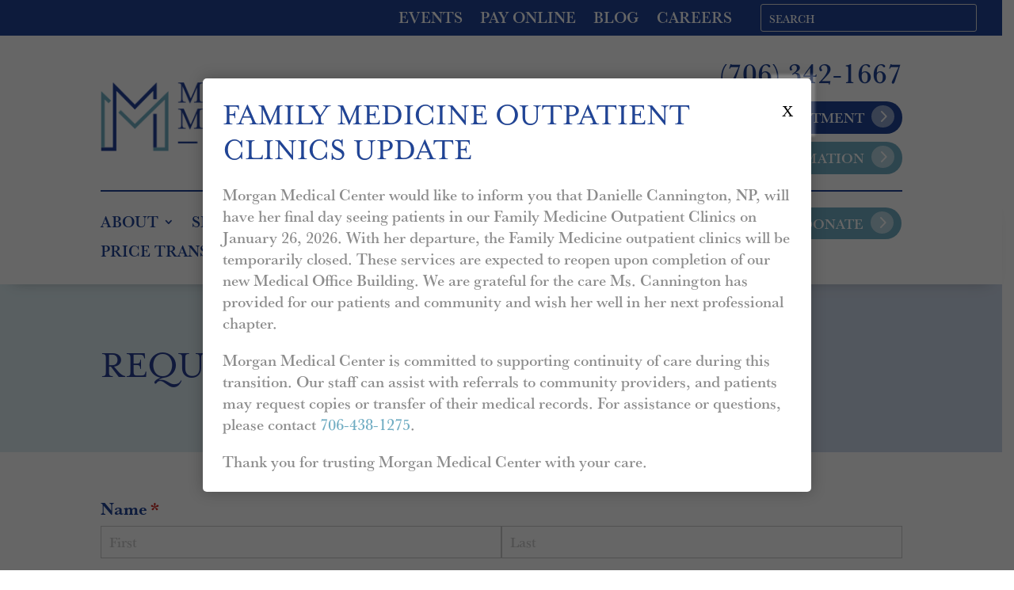

--- FILE ---
content_type: text/css
request_url: https://morganmedical.org/wp-content/themes/morganmedical/style.css?ver=4.27.5
body_size: 45
content:
/*
 Theme Name:   Morgan Medical Center
 Description:  Morgan Medical Center - Divi Child Theme
 Author:       Lenz, Inc.
 Author URI:   https://wwww.lenzmarketing.com/
 Template:     Divi
 Text Domain:  mmc
*/

/* General */

h1, h2, h3, h4, h5, h6 {
   font-family: "mrs-eaves-roman-lining", serif;
   font-weight: 400;
   font-style: normal;
}
p, * {
   font-family: "baskerville-urw", serif;
   font-weight: 500;
   font-style: normal;
}
strong, b {
   font-family: "baskerville-urw", serif;
   font-weight: 700;
   font-style: normal;
}
em, i {
   font-family: "baskerville-urw", serif;
   font-weight: 700;
   font-style: italic;
}

/* Buttons */
html body #page-container .et_pb_section .et_pb_button {
   padding-right: 3rem;
   padding-left: 1rem;
}
html body #page-container .et_pb_section .et_pb_button::after {
   background: rgba(255,255,255,.5);
   border-radius: 50%;
   font-size: 28.8px !important;
   margin-left: 20px;
   right: 10px;
}


--- FILE ---
content_type: text/css
request_url: https://morganmedical.org/wp-content/et-cache/2977/et-core-unified-tb-2269-tb-2260-2977.min.css?ver=1767907158
body_size: 2875
content:
body,.et_pb_column_1_2 .et_quote_content blockquote cite,.et_pb_column_1_2 .et_link_content a.et_link_main_url,.et_pb_column_1_3 .et_quote_content blockquote cite,.et_pb_column_3_8 .et_quote_content blockquote cite,.et_pb_column_1_4 .et_quote_content blockquote cite,.et_pb_blog_grid .et_quote_content blockquote cite,.et_pb_column_1_3 .et_link_content a.et_link_main_url,.et_pb_column_3_8 .et_link_content a.et_link_main_url,.et_pb_column_1_4 .et_link_content a.et_link_main_url,.et_pb_blog_grid .et_link_content a.et_link_main_url,body .et_pb_bg_layout_light .et_pb_post p,body .et_pb_bg_layout_dark .et_pb_post p{font-size:22px}.et_pb_slide_content,.et_pb_best_value{font-size:25px}body{color:#777777}h1,h2,h3,h4,h5,h6{color:#293f93}body{line-height:1.5em}body,.et_pb_column_1_2 .et_quote_content blockquote cite,.et_pb_column_1_2 .et_link_content a.et_link_main_url,.et_pb_column_1_3 .et_quote_content blockquote cite,.et_pb_column_3_8 .et_quote_content blockquote cite,.et_pb_column_1_4 .et_quote_content blockquote cite,.et_pb_blog_grid .et_quote_content blockquote cite,.et_pb_column_1_3 .et_link_content a.et_link_main_url,.et_pb_column_3_8 .et_link_content a.et_link_main_url,.et_pb_column_1_4 .et_link_content a.et_link_main_url,.et_pb_blog_grid .et_link_content a.et_link_main_url,body .et_pb_bg_layout_light .et_pb_post p,body .et_pb_bg_layout_dark .et_pb_post p{font-weight:400}.et_pb_slide_content,.et_pb_best_value{font-weight:400}.container,.et_pb_row,.et_pb_slider .et_pb_container,.et_pb_fullwidth_section .et_pb_title_container,.et_pb_fullwidth_section .et_pb_title_featured_container,.et_pb_fullwidth_header:not(.et_pb_fullscreen) .et_pb_fullwidth_header_container{max-width:1400px}.et_boxed_layout #page-container,.et_boxed_layout.et_non_fixed_nav.et_transparent_nav #page-container #top-header,.et_boxed_layout.et_non_fixed_nav.et_transparent_nav #page-container #main-header,.et_fixed_nav.et_boxed_layout #page-container #top-header,.et_fixed_nav.et_boxed_layout #page-container #main-header,.et_boxed_layout #page-container .container,.et_boxed_layout #page-container .et_pb_row{max-width:1560px}a{color:#71adc3}#footer-widgets .footer-widget li:before{top:15.7px}body .et_pb_button{font-size:18px;background-color:#71adc3;border-width:0px!important;border-radius:50px;font-weight:normal;font-style:normal;text-transform:uppercase;text-decoration:none;}body.et_pb_button_helper_class .et_pb_button,body.et_pb_button_helper_class .et_pb_module.et_pb_button{color:#ffffff}body .et_pb_button:after{font-size:28.8px}body .et_pb_bg_layout_light.et_pb_button:hover,body .et_pb_bg_layout_light .et_pb_button:hover,body .et_pb_button:hover{background-color:rgba(113,173,195,0.75);border-radius:50px}h1,h2,h3,h4,h5,h6,.et_quote_content blockquote p,.et_pb_slide_description .et_pb_slide_title{font-weight:bold;font-style:normal;text-transform:uppercase;text-decoration:none;line-height:1.1em}@media only screen and (min-width:1750px){.et_pb_row{padding:35px 0}.et_pb_section{padding:70px 0}.single.et_pb_pagebuilder_layout.et_full_width_page .et_post_meta_wrapper{padding-top:105px}.et_pb_fullwidth_section{padding:0}}h1,h1.et_pb_contact_main_title,.et_pb_title_container h1{font-size:50px}h2,.product .related h2,.et_pb_column_1_2 .et_quote_content blockquote p{font-size:43px}h3{font-size:36px}h4,.et_pb_circle_counter h3,.et_pb_number_counter h3,.et_pb_column_1_3 .et_pb_post h2,.et_pb_column_1_4 .et_pb_post h2,.et_pb_blog_grid h2,.et_pb_column_1_3 .et_quote_content blockquote p,.et_pb_column_3_8 .et_quote_content blockquote p,.et_pb_column_1_4 .et_quote_content blockquote p,.et_pb_blog_grid .et_quote_content blockquote p,.et_pb_column_1_3 .et_link_content h2,.et_pb_column_3_8 .et_link_content h2,.et_pb_column_1_4 .et_link_content h2,.et_pb_blog_grid .et_link_content h2,.et_pb_column_1_3 .et_audio_content h2,.et_pb_column_3_8 .et_audio_content h2,.et_pb_column_1_4 .et_audio_content h2,.et_pb_blog_grid .et_audio_content h2,.et_pb_column_3_8 .et_pb_audio_module_content h2,.et_pb_column_1_3 .et_pb_audio_module_content h2,.et_pb_gallery_grid .et_pb_gallery_item h3,.et_pb_portfolio_grid .et_pb_portfolio_item h2,.et_pb_filterable_portfolio_grid .et_pb_portfolio_item h2{font-size:30px}h5{font-size:26px}h6{font-size:23px}.et_pb_slide_description .et_pb_slide_title{font-size:76px}.et_pb_gallery_grid .et_pb_gallery_item h3,.et_pb_portfolio_grid .et_pb_portfolio_item h2,.et_pb_filterable_portfolio_grid .et_pb_portfolio_item h2,.et_pb_column_1_4 .et_pb_audio_module_content h2{font-size:26px}h1,h1.et_pb_contact_main_title,.et_pb_title_container h1{font-weight:400}h2,.product .related h2,.et_pb_column_1_2 .et_quote_content blockquote p{font-weight:400}h3{font-weight:400}h4,.et_pb_circle_counter h3,.et_pb_number_counter h3,.et_pb_column_1_3 .et_pb_post h2,.et_pb_column_1_4 .et_pb_post h2,.et_pb_blog_grid h2,.et_pb_column_1_3 .et_quote_content blockquote p,.et_pb_column_3_8 .et_quote_content blockquote p,.et_pb_column_1_4 .et_quote_content blockquote p,.et_pb_blog_grid .et_quote_content blockquote p,.et_pb_column_1_3 .et_link_content h2,.et_pb_column_3_8 .et_link_content h2,.et_pb_column_1_4 .et_link_content h2,.et_pb_blog_grid .et_link_content h2,.et_pb_column_1_3 .et_audio_content h2,.et_pb_column_3_8 .et_audio_content h2,.et_pb_column_1_4 .et_audio_content h2,.et_pb_blog_grid .et_audio_content h2,.et_pb_column_3_8 .et_pb_audio_module_content h2,.et_pb_column_1_3 .et_pb_audio_module_content h2,.et_pb_gallery_grid .et_pb_gallery_item h3,.et_pb_portfolio_grid .et_pb_portfolio_item h2,.et_pb_filterable_portfolio_grid .et_pb_portfolio_item h2{font-weight:400}h5{font-weight:400}h6{font-weight:400}.et_pb_slide_description .et_pb_slide_title{font-weight:400}.et_pb_gallery_grid .et_pb_gallery_item h3,.et_pb_portfolio_grid .et_pb_portfolio_item h2,.et_pb_filterable_portfolio_grid .et_pb_portfolio_item h2,.et_pb_column_1_4 .et_pb_audio_module_content h2{font-weight:400}@media only screen and (max-width:767px){h1{font-size:36px}h2,.product .related h2,.et_pb_column_1_2 .et_quote_content blockquote p{font-size:30px}h3{font-size:26px}h4,.et_pb_circle_counter h3,.et_pb_number_counter h3,.et_pb_column_1_3 .et_pb_post h2,.et_pb_column_1_4 .et_pb_post h2,.et_pb_blog_grid h2,.et_pb_column_1_3 .et_quote_content blockquote p,.et_pb_column_3_8 .et_quote_content blockquote p,.et_pb_column_1_4 .et_quote_content blockquote p,.et_pb_blog_grid .et_quote_content blockquote p,.et_pb_column_1_3 .et_link_content h2,.et_pb_column_3_8 .et_link_content h2,.et_pb_column_1_4 .et_link_content h2,.et_pb_blog_grid .et_link_content h2,.et_pb_column_1_3 .et_audio_content h2,.et_pb_column_3_8 .et_audio_content h2,.et_pb_column_1_4 .et_audio_content h2,.et_pb_blog_grid .et_audio_content h2,.et_pb_column_3_8 .et_pb_audio_module_content h2,.et_pb_column_1_3 .et_pb_audio_module_content h2,.et_pb_gallery_grid .et_pb_gallery_item h3,.et_pb_portfolio_grid .et_pb_portfolio_item h2,.et_pb_filterable_portfolio_grid .et_pb_portfolio_item h2{font-size:21px}.et_pb_slider.et_pb_module .et_pb_slides .et_pb_slide_description .et_pb_slide_title{font-size:55px}.et_pb_gallery_grid .et_pb_gallery_item h3,.et_pb_portfolio_grid .et_pb_portfolio_item h2,.et_pb_filterable_portfolio_grid .et_pb_portfolio_item h2,.et_pb_column_1_4 .et_pb_audio_module_content h2{font-size:19px}h5{font-size:19px}h6{font-size:16px}}.et_pb_section_0_tb_header.et_pb_section{padding-top:3px;padding-bottom:0px;background-color:#204496!important}.et_pb_row_0_tb_header.et_pb_row{padding-top:0px!important;padding-bottom:0px!important;padding-top:0px;padding-bottom:0px}.et_pb_row_0_tb_header,body #page-container .et-db #et-boc .et-l .et_pb_row_0_tb_header.et_pb_row,body.et_pb_pagebuilder_layout.single #page-container #et-boc .et-l .et_pb_row_0_tb_header.et_pb_row,body.et_pb_pagebuilder_layout.single.et_full_width_page #page-container #et-boc .et-l .et_pb_row_0_tb_header.et_pb_row,.et_pb_row_0_tb_header,body .pum-container .et-db #et-boc .et-l .et_pb_row_0_tb_header.et_pb_row,body.et_pb_pagebuilder_layout.single #page-container #et-boc .et-l .et_pb_row_0_tb_header.et_pb_row,body.et_pb_pagebuilder_layout.single.et_full_width_page #page-container #et-boc .et-l .et_pb_row_0_tb_header.et_pb_row,.et_pb_row_0_tb_header,body #page-container .et-db .pum .et-l .et_pb_row_0_tb_header.et_pb_row,body.et_pb_pagebuilder_layout.single #page-container #et-boc .et-l .et_pb_row_0_tb_header.et_pb_row,body.et_pb_pagebuilder_layout.single.et_full_width_page #page-container #et-boc .et-l .et_pb_row_0_tb_header.et_pb_row,.et_pb_row_0_tb_header,body .pum-container .et-db .pum .et-l .et_pb_row_0_tb_header.et_pb_row,body.et_pb_pagebuilder_layout.single #page-container #et-boc .et-l .et_pb_row_0_tb_header.et_pb_row,body.et_pb_pagebuilder_layout.single.et_full_width_page #page-container #et-boc .et-l .et_pb_row_0_tb_header.et_pb_row{width:95%}.et_pb_menu_0_tb_header.et_pb_menu ul li a{text-transform:uppercase;font-size:20px;color:#FFFFFF!important}.et_pb_menu_0_tb_header.et_pb_menu{background-color:RGBA(255,255,255,0)}.et_pb_menu_0_tb_header{padding-top:0px;margin-top:-5px!important}.et_pb_menu_1_tb_header.et_pb_menu .nav li ul.sub-menu a,.et_pb_menu_1_tb_header.et_pb_menu .et_mobile_menu a,.et_pb_menu_0_tb_header.et_pb_menu ul li.current-menu-item a{color:#FFFFFF!important}.et_pb_search_0_tb_header form input.et_pb_s:-ms-input-placeholder{color:#FFFFFF!important}.et_pb_search_0_tb_header form input.et_pb_s::-moz-placeholder{color:#FFFFFF!important}.et_pb_search_0_tb_header form input.et_pb_s::-webkit-input-placeholder{color:#FFFFFF!important}.et_pb_menu_0_tb_header.et_pb_menu .et_mobile_menu,.et_pb_menu_0_tb_header.et_pb_menu .et_mobile_menu ul,.et_pb_menu_0_tb_header.et_pb_menu .nav li ul{background-color:RGBA(255,255,255,0)!important}.et_pb_menu_1_tb_header .et_pb_menu_inner_container>.et_pb_menu__logo-wrap,.et_pb_menu_1_tb_header .et_pb_menu__logo-slot,.et_pb_menu_0_tb_header .et_pb_menu_inner_container>.et_pb_menu__logo-wrap,.et_pb_menu_0_tb_header .et_pb_menu__logo-slot{width:auto;max-width:100%}.et_pb_menu_1_tb_header .et_pb_menu_inner_container>.et_pb_menu__logo-wrap .et_pb_menu__logo img,.et_pb_menu_1_tb_header .et_pb_menu__logo-slot .et_pb_menu__logo-wrap img,.et_pb_menu_0_tb_header .et_pb_menu_inner_container>.et_pb_menu__logo-wrap .et_pb_menu__logo img,.et_pb_menu_0_tb_header .et_pb_menu__logo-slot .et_pb_menu__logo-wrap img{height:auto;max-height:none}.et_pb_menu_0_tb_header .mobile_nav .mobile_menu_bar:before,.et_pb_menu_0_tb_header .et_pb_menu__icon.et_pb_menu__search-button,.et_pb_menu_0_tb_header .et_pb_menu__icon.et_pb_menu__close-search-button,.et_pb_menu_1_tb_header .et_pb_menu__icon.et_pb_menu__search-button,.et_pb_menu_1_tb_header .et_pb_menu__icon.et_pb_menu__close-search-button,.et_pb_menu_0_tb_header .et_pb_menu__icon.et_pb_menu__cart-button{color:#7EBEC5}.et_pb_search_0_tb_header input.et_pb_searchsubmit{color:#71ADC3!important;padding-top:5px;padding-bottom:5px;line-height:2.5em;background-color:#FFFFFF!important;border-color:#FFFFFF!important}.et_pb_search_0_tb_header{height:35px;max-height:35px;overflow-x:hidden;overflow-y:hidden;margin-top:2px!important;margin-bottom:5px!important}.et_pb_search_0_tb_header input.et_pb_s{padding-top:0.715em!important;padding-right:0.715em!important;padding-bottom:0.715em!important;padding-left:0.715em!important;border-color:#FFFFFF!important;height:auto;min-height:0}.et_pb_search_0_tb_header form input.et_pb_s{color:#FFFFFF}.et_pb_section_1_tb_header.et_pb_section{padding-top:30px;padding-bottom:0px}.et_pb_row_1_tb_header{border-bottom-width:2px;border-bottom-color:#204496}.et_pb_row_1_tb_header.et_pb_row{padding-top:0px!important;padding-bottom:20px!important;padding-top:0px;padding-bottom:20px}.et_pb_column_3_tb_header{margin:auto}.et_pb_image_0_tb_header{max-width:275px;text-align:left;margin-left:0}.et_pb_text_0_tb_header.et_pb_text,.et_pb_text_0_tb_header.et_pb_text a,.et_pb_menu_1_tb_header.et_pb_menu ul li.current-menu-item a{color:#204496!important}.et_pb_text_0_tb_header{font-size:36px;margin-bottom:20px!important}.et_pb_button_0_tb_header_wrapper{margin-bottom:10px!important}body #page-container .et_pb_section .et_pb_button_0_tb_header,body .pum-container .et_pb_section .et_pb_button_0_tb_header{padding-right:2em;padding-left:0.7em;background-color:#204496}body #page-container .et_pb_section .et_pb_button_2_tb_header:after,body .pum-container .et_pb_section .et_pb_button_2_tb_header:after,body #page-container .et_pb_section .et_pb_button_1_tb_header:after,body .pum-container .et_pb_section .et_pb_button_1_tb_header:after,body #page-container .et_pb_section .et_pb_button_0_tb_header:after,body .pum-container .et_pb_section .et_pb_button_0_tb_header:after{opacity:1;margin-left:.3em;left:auto}.et_pb_button_1_tb_header,.et_pb_button_1_tb_header:after,.et_pb_button_0_tb_header,.et_pb_button_0_tb_header:after,.et_pb_button_2_tb_header,.et_pb_button_2_tb_header:after{transition:all 300ms ease 0ms}body #page-container .et_pb_section .et_pb_button_1_tb_header,body .pum-container .et_pb_section .et_pb_button_1_tb_header{padding-right:2em;padding-left:0.7em}.et_pb_section_2_tb_header.et_pb_section{padding-top:0px;padding-bottom:0px}.et_pb_section_2_tb_header{z-index:10;box-shadow:0px 12px 18px -16px rgba(0,0,0,0.3)}.et_pb_row_2_tb_header.et_pb_row{padding-top:20px!important;padding-bottom:20px!important;padding-top:20px;padding-bottom:20px}.et_pb_row_2_tb_header{display:flex;flex-flow:wrap}.et_pb_menu_1_tb_header.et_pb_menu ul li a{text-transform:uppercase;font-size:20px;color:#204496!important}.et_pb_menu_1_tb_header.et_pb_menu{background-color:RGBA(255,255,255,0);border-radius:2.5px 2.5px 2.5px 2.5px}.et_pb_menu_1_tb_header{padding-top:3.5px}.et_pb_menu_1_tb_header.et_pb_menu .et-menu-nav li a{padding-bottom:15px!important}.et_pb_menu_1_tb_header.et_pb_menu .et-menu-nav li ul.sub-menu{min-width:320px!important;top:25px}.et_pb_menu_1_tb_header.et_pb_menu .et-menu-nav li ul.sub-menu a{width:100%!important;padding-bottom:3px!important}.et_pb_menu_1_tb_header.et_pb_menu .nav li ul{background-color:#204496!important;border-color:#71ADC3}.et_pb_menu_1_tb_header.et_pb_menu .et_mobile_menu{border-color:#71ADC3}.et_pb_menu_1_tb_header.et_pb_menu .et_mobile_menu,.et_pb_menu_1_tb_header.et_pb_menu .et_mobile_menu ul{background-color:#204496!important}.et_pb_menu_1_tb_header .mobile_nav .mobile_menu_bar:before{font-size:49px;color:#FFFFFF}.et_pb_menu_1_tb_header .et_pb_menu__icon.et_pb_menu__cart-button{font-size:19px;color:#7EBEC5}body #page-container .et_pb_section .et_pb_button_2_tb_header,body .pum-container .et_pb_section .et_pb_button_2_tb_header{padding-right:2em;padding-left:0.7em;background-color:#71ADC3}body #page-container .et_pb_section .et_pb_button_2_tb_header:hover,body .pum-container .et_pb_section .et_pb_button_2_tb_header:hover{background-image:initial;background-color:rgba(32,68,150,0.75)}.et_pb_button_2_tb_header{transition:background-color 300ms ease 0ms;width:auto!important}.et_pb_search_0_tb_header.et_pb_module{margin-left:auto!important;margin-right:0px!important}@media only screen and (min-width:981px){.et_pb_column_1_tb_header,.et_pb_column_2_tb_header{margin:auto}}@media only screen and (max-width:980px){.et_pb_section_0_tb_header.et_pb_section{padding-top:3px;padding-bottom:0px}.et_pb_row_0_tb_header.et_pb_row{padding-top:0px!important;padding-bottom:0px!important;padding-top:0px!important;padding-bottom:0px!important}.et_pb_menu_0_tb_header.et_pb_menu ul li a{font-size:16px}.et_pb_menu_0_tb_header{padding-top:0px;margin-top:5px!important}.et_pb_search_0_tb_header input.et_pb_s{padding-right:0.715em!important;padding-bottom:0.715em!important;padding-left:0.715em!important}.et_pb_search_0_tb_header{margin-top:5px!important;margin-bottom:5px!important;max-width:275px}.et_pb_section_1_tb_header.et_pb_section{padding-top:45px;padding-bottom:0px}.et_pb_row_1_tb_header{border-bottom-width:2px;border-bottom-color:#204496}.et_pb_row_1_tb_header.et_pb_row{padding-top:0px!important;padding-bottom:20px!important;padding-top:0px!important;padding-bottom:20px!important}.et_pb_image_0_tb_header{text-align:center;margin-left:auto;margin-right:auto}.et_pb_image_0_tb_header .et_pb_image_wrap img{width:auto}body #page-container .et_pb_section .et_pb_button_0_tb_header:after,body .pum-container .et_pb_section .et_pb_button_0_tb_header:after,body #page-container .et_pb_section .et_pb_button_1_tb_header:after,body .pum-container .et_pb_section .et_pb_button_1_tb_header:after,body #page-container .et_pb_section .et_pb_button_2_tb_header:after,body .pum-container .et_pb_section .et_pb_button_2_tb_header:after{margin-left:.3em;left:auto;display:inline-block;opacity:1}.et_pb_row_2_tb_header.et_pb_row{padding-bottom:0px!important;padding-bottom:0px!important}.et_pb_menu_1_tb_header.et_pb_menu{background-image:initial;background-color:#FFFFFF}.et_pb_menu_1_tb_header{padding-top:0px;padding-bottom:2.5px}body #page-container .et_pb_section .et_pb_button_2_tb_header,body .pum-container .et_pb_section .et_pb_button_2_tb_header{background-image:initial;background-color:#204496}.et_pb_search_0_tb_header.et_pb_module{margin-left:auto!important;margin-right:auto!important}}@media only screen and (min-width:768px) and (max-width:980px){.et_pb_column_0_tb_header{display:none!important}.et_pb_column_1_tb_header{width:50%;margin:auto}.et_pb_column_2_tb_header,.et_pb_column_5_tb_header,.et_pb_column_6_tb_header{width:50%}}@media only screen and (max-width:767px){.et_pb_section_0_tb_header.et_pb_section{padding-top:3px;padding-bottom:0px}.et_pb_row_0_tb_header.et_pb_row,.et_pb_row_1_tb_header.et_pb_row{padding-top:0px!important;padding-bottom:0px!important;padding-top:0px!important;padding-bottom:0px!important}.et_pb_column_0_tb_header{display:none!important}.et_pb_menu_0_tb_header.et_pb_menu ul li a{font-size:16px}.et_pb_menu_0_tb_header{padding-top:0px;margin-top:0px!important}.et_pb_column_2_tb_header{width:100%!important}.et_pb_search_0_tb_header input.et_pb_s{padding-right:0.715em!important;padding-bottom:0.715em!important;padding-left:0.715em!important}.et_pb_search_0_tb_header{margin-top:0px!important;margin-bottom:15px!important;max-width:250px}.et_pb_section_1_tb_header.et_pb_section{padding-top:30px;padding-bottom:0px}.et_pb_row_1_tb_header{border-bottom-width:0px;border-bottom-color:#204496}.et_pb_image_0_tb_header .et_pb_image_wrap img{width:auto}body #page-container .et_pb_section .et_pb_button_1_tb_header,body .pum-container .et_pb_section .et_pb_button_1_tb_header,body #page-container .et_pb_section .et_pb_button_0_tb_header,body .pum-container .et_pb_section .et_pb_button_0_tb_header{font-size:15px!important}body #page-container .et_pb_section .et_pb_button_0_tb_header:after,body .pum-container .et_pb_section .et_pb_button_0_tb_header:after,body #page-container .et_pb_section .et_pb_button_1_tb_header:after,body .pum-container .et_pb_section .et_pb_button_1_tb_header:after,body #page-container .et_pb_section .et_pb_button_2_tb_header:after,body .pum-container .et_pb_section .et_pb_button_2_tb_header:after{margin-left:.3em;left:auto;display:inline-block;opacity:1;font-size:1.6em}body.et_button_custom_icon #page-container .et_pb_button_0_tb_header:after,body.et_button_custom_icon #page-container .et_pb_button_1_tb_header:after,body.et_button_custom_icon #page-container .et_pb_button_2_tb_header:after{font-size:15px}.et_pb_row_2_tb_header.et_pb_row{padding-top:10px!important;padding-bottom:0px!important;padding-top:10px!important;padding-bottom:0px!important}.et_pb_column_5_tb_header{order:2}.et_pb_menu_1_tb_header.et_pb_menu{background-image:initial;background-color:#204496;width:100%}.et_pb_menu_1_tb_header{padding-top:0px;padding-bottom:2.5px;margin-top:15px!important}.et_pb_column_6_tb_header{order:1}body #page-container .et_pb_section .et_pb_button_2_tb_header,body .pum-container .et_pb_section .et_pb_button_2_tb_header{font-size:15px!important;background-image:initial;background-color:#71ADC3}.et_pb_column_1_tb_header{padding-top:10px;width:100%!important;margin-bottom:10px!important}.et_pb_search_0_tb_header.et_pb_module{margin-left:auto!important;margin-right:auto!important}}@media screen and (max-width:980px){.et_pb_menu_0_tb_header.et_pb_menu .et_pb_menu__menu,.et_pb_menu_0_tb_header.et_pb_fullwidth_menu .et_pb_menu__menu{display:flex!important;justify-content:center!important;width:100%}.et_pb_menu_0_tb_header .et_mobile_nav_menu{display:none!important}}.et_pb_search_0_tb_header .et_pb_s{height:35px!important}@media screen and (max-width:768px){html body #page-container .et_pb_section .et_pb_button_0_tb_header.et_pb_button::after{font-size:24px!important;width:25px;height:25px}}@media screen and (max-width:768px){html body #page-container .et_pb_section .et_pb_button_1_tb_header.et_pb_button::after{font-size:24px!important;width:25px;height:25px}}.et_pb_menu_1_tb_header .et-menu li li a{font-size:17px;padding-left:0px;padding-right:0px}@media screen and (max-width:767px){.et_pb_menu_1_tb_header.et_pb_menu--style-left_aligned .et_pb_menu__wrap{justify-content:center}}@media screen and (min-width:767px) and (max-width:980px){.et_pb_menu_1_tb_header.et_pb_menu--style-left_aligned .et_pb_menu__wrap{justify-content:left}.et_pb_menu_1_tb_header .et_mobile_nav_menu{background-color:#204496;border-radius:2.5px}}@media screen and (max-width:980px){.et_pb_menu_1_tb_header .et_mobile_nav_menu,.et_pb_menu_1_tb_header .mobile_nav,.et_pb_menu_1_tb_header .mobile_menu_bar{width:100%}.et_pb_menu_1_tb_header .mobile_menu_bar{text-align:center}}@media screen and (max-width:768px){html body #page-container .et_pb_section .et_pb_button_2_tb_header.et_pb_button::after{font-size:24px!important;width:25px;height:25px}}@media screen and (max-width:980px){.et_pb_menu_0_tb_header.et_pb_menu .et_pb_menu__menu,.et_pb_menu_0_tb_header.et_pb_fullwidth_menu .et_pb_menu__menu{display:flex!important;justify-content:center!important;width:100%}.et_pb_menu_0_tb_header .et_mobile_nav_menu{display:none!important}}.et_pb_search_0_tb_header .et_pb_s{height:35px!important}@media screen and (max-width:768px){html body #page-container .et_pb_section .et_pb_button_0_tb_header.et_pb_button::after{font-size:24px!important;width:25px;height:25px}}@media screen and (max-width:768px){html body #page-container .et_pb_section .et_pb_button_1_tb_header.et_pb_button::after{font-size:24px!important;width:25px;height:25px}}.et_pb_menu_1_tb_header .et-menu li li a{font-size:17px;padding-left:0px;padding-right:0px}@media screen and (max-width:767px){.et_pb_menu_1_tb_header.et_pb_menu--style-left_aligned .et_pb_menu__wrap{justify-content:center}}@media screen and (min-width:767px) and (max-width:980px){.et_pb_menu_1_tb_header.et_pb_menu--style-left_aligned .et_pb_menu__wrap{justify-content:left}.et_pb_menu_1_tb_header .et_mobile_nav_menu{background-color:#204496;border-radius:2.5px}}@media screen and (max-width:980px){.et_pb_menu_1_tb_header .et_mobile_nav_menu,.et_pb_menu_1_tb_header .mobile_nav,.et_pb_menu_1_tb_header .mobile_menu_bar{width:100%}.et_pb_menu_1_tb_header .mobile_menu_bar{text-align:center}}@media screen and (max-width:768px){html body #page-container .et_pb_section .et_pb_button_2_tb_header.et_pb_button::after{font-size:24px!important;width:25px;height:25px}}.et_pb_section_0_tb_footer.et_pb_section{padding-top:20px;padding-bottom:20px;background-color:#204496!important}.et_pb_column_0_tb_footer{margin:auto}.et_pb_image_0_tb_footer{padding-top:20px;padding-bottom:30px;text-align:center}.et_pb_social_media_follow .et_pb_social_media_follow_network_0_tb_footer.et_pb_social_icon .icon:before,.et_pb_social_media_follow .et_pb_social_media_follow_network_1_tb_footer.et_pb_social_icon .icon:before,.et_pb_social_media_follow .et_pb_social_media_follow_network_2_tb_footer.et_pb_social_icon .icon:before,.et_pb_social_media_follow .et_pb_social_media_follow_network_3_tb_footer.et_pb_social_icon .icon:before{color:#204496}ul.et_pb_social_media_follow_0_tb_footer a.icon{border-radius:50px 50px 50px 50px}.et_pb_social_media_follow_0_tb_footer li a.icon:before{font-size:22px;line-height:44px;height:44px;width:44px}.et_pb_social_media_follow_0_tb_footer li a.icon{height:44px;width:44px}.et_pb_text_0_tb_footer.et_pb_text a,.et_pb_text_0_tb_footer.et_pb_text{color:#FFFFFF!important}.et_pb_text_0_tb_footer{text-transform:uppercase;padding-top:20px!important;margin-bottom:32.5px!important}.et_pb_code_0_tb_footer{min-height:50px;margin-top:0px!important;margin-left:auto;margin-right:0}.et_pb_social_media_follow_network_2_tb_footer a.icon,.et_pb_social_media_follow_network_1_tb_footer a.icon,.et_pb_social_media_follow_network_0_tb_footer a.icon,.et_pb_social_media_follow_network_3_tb_footer a.icon{background-color:#FFFFFF!important}@media only screen and (min-width:981px){.et_pb_column_2_tb_footer{margin:auto;text-align:center;gap:10px;display:flex;flex:1 1 100%;align-items:center}}@media only screen and (max-width:980px){.et_pb_image_0_tb_footer .et_pb_image_wrap img{width:auto}ul.et_pb_social_media_follow_0_tb_footer li{padding-bottom:0!important;margin-bottom:0!important}.et_pb_text_0_tb_footer{margin-bottom:20px!important}.et_pb_code_0_tb_footer{margin-top:25px!important;margin-right:auto!important;margin-bottom:25px!important;margin-left:auto!important;margin-left:auto;margin-right:0}}@media only screen and (min-width:768px) and (max-width:980px){.et_pb_column_2_tb_footer{margin:auto!important;text-align:center;gap:10px;display:flex;flex:1 100%;align-items:center}}@media only screen and (max-width:767px){.et_pb_image_0_tb_footer .et_pb_image_wrap img{width:auto}ul.et_pb_social_media_follow_0_tb_footer li{padding-bottom:0!important;margin-bottom:0!important}.et_pb_column_1_tb_footer,.et_pb_column_2_tb_footer{margin:auto;text-align:center;display:inline-block}.et_pb_text_0_tb_footer{margin-bottom:20px!important}.et_pb_code_0_tb_footer{margin-top:25px!important;margin-bottom:25px!important;margin-left:auto;margin-right:0}}.et_pb_code_0 .cog-cognito legend,.et_pb_code_0 .cog-cognito label,.et_pb_code_0 .cog-cognito .cog-button__text,.et_pb_code_0 .cog-cognito .el-select-dropdown__item,.et_pb_code_0 .cog-cognito input{font-family:"baskerville-urw",serif!important}.et_pb_text_1_tb_footer a{color:#ffffff;text-decoration:underline}.et_pb_code_0_tb_footer form._inline-form{margin-top:0!important;padding:0}.et_pb_code_0 .cog-cognito legend,.et_pb_code_0 .cog-cognito label,.et_pb_code_0 .cog-cognito .cog-button__text,.et_pb_code_0 .cog-cognito .el-select-dropdown__item,.et_pb_code_0 .cog-cognito input{font-family:"baskerville-urw",serif!important}.et_pb_text_1_tb_footer a{color:#ffffff;text-decoration:underline}.et_pb_code_0_tb_footer form._inline-form{margin-top:0!important;padding:0}

--- FILE ---
content_type: text/css
request_url: https://morganmedical.org/wp-content/et-cache/2977/et-core-unified-2977.min.css?ver=1767907157
body_size: 164
content:
.pum-theme-morgan-medical-basic div.pum-title{font-family:"mrs-eaves-roman-lining",serif;text-transform:uppercase;font-size:40px;line-height:44px}.pum-content *{font-size:20px}.pum-theme-morgan-medical-basic .pum-container{border-radius:5px}figcaption{line-height:1.5em}.pagination .alignleft{float:right!important}.pagination .alignright{float:left!important}.entry-content ul li,.entry-content ol li{line-height:1.7em}.entry-content ul li:not(:last-of-type),.entry-content ol li:not(:last-of-type){padding-bottom:10px}#content-area h2.subtitle{font-family:"baskerville-urw",serif!important;text-transform:none!important;color:#777777;font-size:30px;line-height:40px!important;margin-bottom:15px}.entry-content .post-section-list{margin-top:50px}.entry-content .post-section-list ul{padding-left:0!important}.entry-content .post-section-list ul li ul{padding-left:25px!important;columns:2}.entry-content .post-section-list ul li{line-height:1.5em!important;padding-bottom:5px!important}.entry-content .post-section-list ul li ul li{padding-bottom:0!important;line-height:1.25em!important}.page-id-3947 input[type="text"]{width:calc(100% - 50px);border-top-right-radius:0;border-bottom-right-radius:0;padding-left:10px;font-size:19px}.page-id-3947 input[type="button"]{width:50px;border-top-left-radius:0;border-bottom-left-radius:0;font-size:19px;background:#293f93;color:#fff;border:0}input[type="text"]{border:1px solid #ddd;height:38px;border-radius:5px}input[type="button"]{height:38px;border-radius:5px;text-transform:uppercase}

--- FILE ---
content_type: text/css
request_url: https://morganmedical.org/wp-content/et-cache/2977/et-core-unified-tb-2269-tb-2260-deferred-2977.min.css?ver=1767907158
body_size: 642
content:
.et_pb_section_0{height:250px;position:relative;overflow:hidden;background-color:#dfeff4}.et_pb_section_1{height:auto;position:relative;overflow:hidden;background-color:#dfeff4}.et_pb_row_0.et_pb_row{padding-bottom:20px!important;padding-bottom:20px}.et_pb_row_1.et_pb_row{padding-top:0px!important;margin-right:auto!important;margin-left:auto!important;padding-top:0px}.et_pb_code_0{min-height:50px}.et_pb_section_4.et_pb_section{background-color:rgba(113,173,195,0.2)!important}.et_pb_row_2.et_pb_row{padding-top:0px!important;padding-bottom:0px!important;padding-top:0px;padding-bottom:0px}.et_pb_text_1 h2{text-align:center}.et_pb_row_5.et_pb_row,.et_pb_row_4.et_pb_row,.et_pb_row_3.et_pb_row{padding-bottom:0px!important;margin-bottom:0px!important;padding-bottom:0px}.et_pb_column_7:after,.et_pb_column_10:after,.et_pb_column_8:after,.et_pb_column_6:after,.et_pb_column_12:after,.et_pb_column_11:after,.et_pb_column_5:after,.et_pb_column_9:after,.et_pb_column_3:after,.et_pb_column_4:after,.et_pb_column_13:after{position:absolute;background:rgba(32,68,150,0.75);content:' ';width:100%;height:100%;top:0;left:0}.et_pb_column_4:hover:after,.et_pb_column_8:hover:after,.et_pb_column_9:hover:after,.et_pb_column_7:hover:after,.et_pb_column_3:hover:after,.et_pb_column_13:hover:after,.et_pb_column_10:hover:after,.et_pb_column_12:hover:after,.et_pb_column_6:hover:after,.et_pb_column_11:hover:after,.et_pb_column_5:hover:after{position:absolute;background:#71adc3;content:' ';width:100%;height:100%;top:0;left:0}.et_pb_text_9.et_pb_text a,.et_pb_text_11.et_pb_text a,.et_pb_text_11.et_pb_text,.et_pb_text_10.et_pb_text,.et_pb_text_8.et_pb_text a,.et_pb_text_8.et_pb_text,.et_pb_text_7.et_pb_text a,.et_pb_text_12.et_pb_text,.et_pb_text_10.et_pb_text a,.et_pb_text_9.et_pb_text,.et_pb_text_6.et_pb_text a,.et_pb_text_12.et_pb_text a,.et_pb_text_4.et_pb_text,.et_pb_text_7.et_pb_text,.et_pb_text_2.et_pb_text,.et_pb_text_6.et_pb_text,.et_pb_text_2.et_pb_text a,.et_pb_text_5.et_pb_text a,.et_pb_text_3.et_pb_text,.et_pb_text_5.et_pb_text,.et_pb_text_4.et_pb_text a{color:#FFFFFF!important}.et_pb_text_2,.et_pb_text_5{line-height:1.25em;font-weight:800;text-transform:uppercase;line-height:1.25em;text-shadow:0em 0em 0.3em rgba(0,0,0,0.4);padding-right:25px!important;padding-left:25px!important;width:100%;z-index:74;position:absolute!important;top:50%;bottom:auto;left:50%;right:auto;transform:translateX(-50%) translateY(-50%)}.et_pb_text_12,.et_pb_text_11,.et_pb_text_3,.et_pb_text_10,.et_pb_text_7,.et_pb_text_8,.et_pb_text_9,.et_pb_text_6,.et_pb_text_4{line-height:1.25em;font-weight:800;text-transform:uppercase;line-height:1.25em;text-shadow:0em 0em 0.3em rgba(0,0,0,0.4);width:100%;z-index:74;position:absolute!important;top:50%;bottom:auto;left:50%;right:auto;transform:translateX(-50%) translateY(-50%)}.et_pb_column_3{background-image:url(https://morganmedical.org/wp-content/uploads/2024/02/service-emergency-department.jpg);background-color:#204496;padding-top:100px;padding-right:25px;padding-bottom:100px;padding-left:25px}.et_pb_column_4{background-image:url(https://morganmedical.org/wp-content/uploads/2024/02/service-laboratory.jpg);background-color:rgba(32,68,150,0.5);padding-top:100px;padding-right:25px;padding-bottom:100px;padding-left:25px}.et_pb_column_5{background-image:url(https://morganmedical.org/wp-content/uploads/2024/02/service-surgical.jpg);background-color:rgba(32,68,150,0.5);padding-top:100px;padding-right:25px;padding-bottom:100px;padding-left:25px}.et_pb_column_6{background-image:url(https://morganmedical.org/wp-content/uploads/2024/03/service-occupational-physical-speech-therapy.jpg);background-color:rgba(32,68,150,0.5);padding-top:100px;padding-right:25px;padding-bottom:100px;padding-left:25px}.et_pb_column_7{background-image:url(https://morganmedical.org/wp-content/uploads/2024/02/service-imaging.jpg);background-color:rgba(32,68,150,0.5);padding-top:100px;padding-right:25px;padding-bottom:100px;padding-left:25px}.et_pb_column_8{background-image:url(https://morganmedical.org/wp-content/uploads/2024/02/service-cardiopulmonary.jpg);background-color:rgba(32,68,150,0.5);padding-top:100px;padding-right:25px;padding-bottom:100px;padding-left:25px}.et_pb_column_9{background-image:url(https://morganmedical.org/wp-content/uploads/2024/02/service-stroke.jpg);background-color:rgba(32,68,150,0.5);padding-top:100px;padding-right:25px;padding-bottom:100px;padding-left:25px}.et_pb_column_10{background-image:url(https://morganmedical.org/wp-content/uploads/2024/02/service-physical-therapy-3.jpg);background-color:rgba(32,68,150,0.5);padding-top:100px;padding-right:25px;padding-bottom:100px;padding-left:25px}.et_pb_column_11{background-image:url(https://morganmedical.org/wp-content/uploads/2024/02/womens-service-grid-background.jpg);background-color:rgba(32,68,150,0.5);padding-top:100px;padding-right:25px;padding-bottom:100px;padding-left:25px}.et_pb_column_12{background-image:url(https://morganmedical.org/wp-content/uploads/2024/02/service-general-surgery.jpg);background-color:rgba(32,68,150,0.5);padding-top:100px;padding-right:25px;padding-bottom:100px;padding-left:25px}.et_pb_column_13{background-image:url(https://morganmedical.org/wp-content/uploads/2024/02/service-joint-replacement-surgery.jpg);background-color:rgba(32,68,150,0.5);padding-top:100px;padding-right:25px;padding-bottom:100px;padding-left:25px}@media only screen and (min-width:981px){.et_pb_section_0:before,.et_pb_section_1:before{content:'';position:absolute;left:0%;width:200%;height:200%;background-color:rgb(255,255,255);background-color:#cfdaeb;top:0;-webkit-transform:rotate(45deg);-moz-transform:rotate(45deg);transform:rotate(45deg)}}@media only screen and (max-width:980px){.et_pb_section_0,.et_pb_section_1{height:auto}}@media only screen and (min-width:768px) and (max-width:980px){.et_pb_section_0:before,.et_pb_section_1:before{content:'';position:absolute;left:0%;width:200%;height:125%;background-color:rgb(255,255,255);background-color:#cfdaeb;top:0;-webkit-transform:rotate(45deg);-moz-transform:rotate(45deg);transform:rotate(45deg)}}@media only screen and (max-width:767px){.et_pb_section_0,.et_pb_section_1{height:auto}.et_pb_section_0:before,.et_pb_section_1:before{content:'';position:absolute;left:0%;width:250%;height:155%;background-color:rgb(255,255,255);background-color:#cfdaeb;top:0;-webkit-transform:rotate(45deg);-moz-transform:rotate(45deg);transform:rotate(45deg)}}

--- FILE ---
content_type: text/javascript;charset=UTF-8
request_url: https://morganmedicalcenter.activehosted.com/f/embed.php?id=5
body_size: 10060
content:
window.cfields = [];
window._show_thank_you = function(id, message, trackcmp_url, email) {
    var form = document.getElementById('_form_' + id + '_'), thank_you = form.querySelector('._form-thank-you');
    form.querySelector('._form-content').style.display = 'none';
    thank_you.innerHTML = message;
    thank_you.style.display = 'block';
    const vgoAlias = typeof visitorGlobalObjectAlias === 'undefined' ? 'vgo' : visitorGlobalObjectAlias;
    var visitorObject = window[vgoAlias];
    if (email && typeof visitorObject !== 'undefined') {
        visitorObject('setEmail', email);
        visitorObject('update');
    } else if (typeof(trackcmp_url) != 'undefined' && trackcmp_url) {
        // Site tracking URL to use after inline form submission.
        _load_script(trackcmp_url);
    }
    if (typeof window._form_callback !== 'undefined') window._form_callback(id);
    thank_you.setAttribute('tabindex', '-1');
    thank_you.focus();
};
window._show_unsubscribe = function(id, message, trackcmp_url, email) {
    var form = document.getElementById('_form_' + id + '_'), unsub = form.querySelector('._form-thank-you');
    var branding = form.querySelector('._form-branding');
    if (branding) {
        branding.style.display = 'none';
    }
    form.querySelector('._form-content').style.display = 'none';
    unsub.style.display = 'block';
    form.insertAdjacentHTML('afterend', message)
    const vgoAlias = typeof visitorGlobalObjectAlias === 'undefined' ? 'vgo' : visitorGlobalObjectAlias;
    var visitorObject = window[vgoAlias];
    if (email && typeof visitorObject !== 'undefined') {
        visitorObject('setEmail', email);
        visitorObject('update');
    } else if (typeof(trackcmp_url) != 'undefined' && trackcmp_url) {
        // Site tracking URL to use after inline form submission.
        _load_script(trackcmp_url);
    }
    if (typeof window._form_callback !== 'undefined') window._form_callback(id);
};
window._show_error = function(id, message, html) {
    var form = document.getElementById('_form_' + id + '_'),
        err = document.createElement('div'),
        button = form.querySelector('button[type="submit"]'),
        old_error = form.querySelector('._form_error');
    if (old_error) old_error.parentNode.removeChild(old_error);
    err.innerHTML = message;
    err.className = '_error-inner _form_error _no_arrow';
    var wrapper = document.createElement('div');
    wrapper.className = '_form-inner _show_be_error';
    wrapper.appendChild(err);
    button.parentNode.insertBefore(wrapper, button);
    var submitButton = form.querySelector('[id^="_form"][id$="_submit"]');
    submitButton.disabled = false;
    submitButton.classList.remove('processing');
    if (html) {
        var div = document.createElement('div');
        div.className = '_error-html';
        div.innerHTML = html;
        err.appendChild(div);
    }
};
window._show_pc_confirmation = function(id, header, detail, show, email) {
    var form = document.getElementById('_form_' + id + '_'), pc_confirmation = form.querySelector('._form-pc-confirmation');
    if (pc_confirmation.style.display === 'none') {
        form.querySelector('._form-content').style.display = 'none';
        pc_confirmation.innerHTML = "<div class='_form-title'>" + header + "</div>" + "<p>" + detail + "</p>" +
        "<button class='_submit' id='hideButton'>Manage preferences</button>";
        pc_confirmation.style.display = 'block';
        var mp = document.querySelector('input[name="mp"]');
        mp.value = '0';
    } else {
        form.querySelector('._form-content').style.display = 'inline';
        pc_confirmation.style.display = 'none';
    }

    var hideButton = document.getElementById('hideButton');
    // Add event listener to the button
    hideButton.addEventListener('click', function() {
        var submitButton = document.querySelector('#_form_5_submit');
        submitButton.disabled = false;
        submitButton.classList.remove('processing');
        var mp = document.querySelector('input[name="mp"]');
        mp.value = '1';
        const cacheBuster = new URL(window.location.href);
        cacheBuster.searchParams.set('v', new Date().getTime());
        window.location.href = cacheBuster.toString();
    });

    const vgoAlias = typeof visitorGlobalObjectAlias === 'undefined' ? 'vgo' : visitorGlobalObjectAlias;
    var visitorObject = window[vgoAlias];
    if (email && typeof visitorObject !== 'undefined') {
        visitorObject('setEmail', email);
        visitorObject('update');
    } else if (typeof(trackcmp_url) != 'undefined' && trackcmp_url) {
        // Site tracking URL to use after inline form submission.
        _load_script(trackcmp_url);
    }
    if (typeof window._form_callback !== 'undefined') window._form_callback(id);
};
window._load_script = function(url, callback, isSubmit) {
    var head = document.querySelector('head'), script = document.createElement('script'), r = false;
    var submitButton = document.querySelector('#_form_5_submit');
    script.charset = 'utf-8';
    script.src = url;
    if (callback) {
        script.onload = script.onreadystatechange = function() {
            if (!r && (!this.readyState || this.readyState == 'complete')) {
                r = true;
                callback();
            }
        };
    }
    script.onerror = function() {
        if (isSubmit) {
            if (script.src.length > 10000) {
                _show_error("696D8D3F731FD", "Sorry, your submission failed. Please shorten your responses and try again.");
            } else {
                _show_error("696D8D3F731FD", "Sorry, your submission failed. Please try again.");
            }
            submitButton.disabled = false;
            submitButton.classList.remove('processing');
        }
    }

    head.appendChild(script);
};
(function() {
    var iti;
    if (window.location.search.search("excludeform") !== -1) return false;
    var getCookie = function(name) {
        var match = document.cookie.match(new RegExp('(^|; )' + name + '=([^;]+)'));
        return match ? match[2] : localStorage.getItem(name);
    }
    var setCookie = function(name, value) {
        var now = new Date();
        var time = now.getTime();
        var expireTime = time + 1000 * 60 * 60 * 24 * 365;
        now.setTime(expireTime);
        document.cookie = name + '=' + value + '; expires=' + now + ';path=/; Secure; SameSite=Lax;';
        localStorage.setItem(name, value);
    }
    var addEvent = function(element, event, func) {
        if (element.addEventListener) {
            element.addEventListener(event, func);
        } else {
            var oldFunc = element['on' + event];
            element['on' + event] = function() {
                oldFunc.apply(this, arguments);
                func.apply(this, arguments);
            };
        }
    }
    var _removed = false;
    var _form_output = '\<style\>@import url(https:\/\/fonts.bunny.net\/css?family=baskervville:400,700);\<\/style\>\<style\>\n#_form_696D8D3F731FD_{font-size:14px;line-height:1.6;font-family:arial, helvetica, sans-serif;margin:0}._form_hide{display:none;visibility:hidden}._form_show{display:block;visibility:visible}#_form_696D8D3F731FD_._form-top{top:0}#_form_696D8D3F731FD_._form-bottom{bottom:0}#_form_696D8D3F731FD_._form-left{left:0}#_form_696D8D3F731FD_._form-right{right:0}#_form_696D8D3F731FD_ input[type=\"text\"],#_form_696D8D3F731FD_ input[type=\"tel\"],#_form_696D8D3F731FD_ input[type=\"date\"],#_form_696D8D3F731FD_ textarea{padding:6px;height:auto;border:#979797 1px solid;border-radius:4px;color:#000 !important;font-size:14px;-webkit-box-sizing:border-box;-moz-box-sizing:border-box;box-sizing:border-box}#_form_696D8D3F731FD_ textarea{resize:none}#_form_696D8D3F731FD_ ._submit{-webkit-appearance:none;cursor:pointer;font-family:arial, sans-serif;font-size:14px;text-align:center;background:#71ADC3 !important;border:0 !important;-moz-border-radius:50px !important;-webkit-border-radius:50px !important;border-radius:50px !important;color:#FFFFFF !important;padding:10px !important}#_form_696D8D3F731FD_ ._submit:disabled{cursor:not-allowed;opacity:0.4}#_form_696D8D3F731FD_ ._submit.processing{position:relative}#_form_696D8D3F731FD_ ._submit.processing::before{content:\"\";width:1em;height:1em;position:absolute;z-index:1;top:50%;left:50%;border:double 3px transparent;border-radius:50%;background-image:linear-gradient(#71ADC3, #71ADC3), conic-gradient(#71ADC3, #FFFFFF);background-origin:border-box;background-clip:content-box, border-box;animation:1200ms ease 0s infinite normal none running _spin}#_form_696D8D3F731FD_ ._submit.processing::after{content:\"\";position:absolute;top:0;bottom:0;left:0;right:0}@keyframes _spin{0%{transform:translate(-50%, -50%) rotate(90deg)}100%{transform:translate(-50%, -50%) rotate(450deg)}}#_form_696D8D3F731FD_ ._close-icon{cursor:pointer;background-image:url(\"https:\/\/d226aj4ao1t61q.cloudfront.net\/esfkyjh1u_forms-close-dark.png\");background-repeat:no-repeat;background-size:14.2px 14.2px;position:absolute;display:block;top:11px;right:9px;overflow:hidden;width:16.2px;height:16.2px}#_form_696D8D3F731FD_ ._close-icon:before{position:relative}#_form_696D8D3F731FD_ ._form-body{margin-bottom:30px}#_form_696D8D3F731FD_ ._form-image-left{width:150px;float:left}#_form_696D8D3F731FD_ ._form-content-right{margin-left:164px}#_form_696D8D3F731FD_ ._form-branding{color:#fff;font-size:10px;clear:both;text-align:left;margin-top:30px;font-weight:100}#_form_696D8D3F731FD_ ._form-branding ._logo{display:block;width:130px;height:14px;margin-top:6px;background-image:url(\"https:\/\/d226aj4ao1t61q.cloudfront.net\/hh9ujqgv5_aclogo_li.png\");background-size:130px auto;background-repeat:no-repeat}#_form_696D8D3F731FD_ .form-sr-only{position:absolute;width:1px;height:1px;padding:0;margin:-1px;overflow:hidden;clip:rect(0, 0, 0, 0);border:0}#_form_696D8D3F731FD_ ._form-label,#_form_696D8D3F731FD_ ._form_element ._form-label{font-weight:bold;margin-bottom:5px;display:block}#_form_696D8D3F731FD_._dark ._form-branding{color:#333}#_form_696D8D3F731FD_._dark ._form-branding ._logo{background-image:url(\"https:\/\/d226aj4ao1t61q.cloudfront.net\/jftq2c8s_aclogo_dk.png\")}#_form_696D8D3F731FD_ ._form_element{position:relative;margin-bottom:10px;font-size:0;max-width:100%}#_form_696D8D3F731FD_ ._form_element *{font-size:14px}#_form_696D8D3F731FD_ ._form_element._clear{clear:both;width:100%;float:none}#_form_696D8D3F731FD_ ._form_element._clear:after{clear:left}#_form_696D8D3F731FD_ ._form_element input[type=\"text\"],#_form_696D8D3F731FD_ ._form_element input[type=\"date\"],#_form_696D8D3F731FD_ ._form_element select,#_form_696D8D3F731FD_ ._form_element textarea:not(.g-recaptcha-response){display:block;width:100%;-webkit-box-sizing:border-box;-moz-box-sizing:border-box;box-sizing:border-box;font-family:inherit}#_form_696D8D3F731FD_ ._field-wrapper{position:relative}#_form_696D8D3F731FD_ ._inline-style{float:left}#_form_696D8D3F731FD_ ._inline-style input[type=\"text\"]{width:150px}#_form_696D8D3F731FD_ ._inline-style:not(._clear){margin-right:20px}#_form_696D8D3F731FD_ ._form_element img._form-image{max-width:100%}#_form_696D8D3F731FD_ ._form_element ._form-fieldset{border:0;padding:0.01em 0 0 0;margin:0;min-width:0}#_form_696D8D3F731FD_ ._clear-element{clear:left}#_form_696D8D3F731FD_ ._full_width{width:100%}#_form_696D8D3F731FD_ ._form_full_field{display:block;width:100%;margin-bottom:10px}#_form_696D8D3F731FD_ input[type=\"text\"]._has_error,#_form_696D8D3F731FD_ textarea._has_error{border:#F37C7B 1px solid}#_form_696D8D3F731FD_ input[type=\"checkbox\"]._has_error{outline:#F37C7B 1px solid}#_form_696D8D3F731FD_ ._show_be_error{float:left}#_form_696D8D3F731FD_ ._error{display:block;position:absolute;font-size:14px;z-index:10000001}#_form_696D8D3F731FD_ ._error._above{padding-bottom:4px;bottom:39px;right:0}#_form_696D8D3F731FD_ ._error._below{padding-top:8px;top:100%;right:0}#_form_696D8D3F731FD_ ._error._above ._error-arrow{bottom:-4px;right:15px;border-left:8px solid transparent;border-right:8px solid transparent;border-top:8px solid #FFDDDD}#_form_696D8D3F731FD_ ._error._below ._error-arrow{top:0;right:15px;border-left:8px solid transparent;border-right:8px solid transparent;border-bottom:8px solid #FFDDDD}#_form_696D8D3F731FD_ ._error-inner{padding:12px 12px 12px 36px;background-color:#FFDDDD;background-image:url(\"data:image\/svg+xml,%3Csvg width=\'16\' height=\'16\' viewBox=\'0 0 16 16\' fill=\'none\' xmlns=\'http:\/\/www.w3.org\/2000\/svg\'%3E%3Cpath fill-rule=\'evenodd\' clip-rule=\'evenodd\' d=\'M16 8C16 12.4183 12.4183 16 8 16C3.58172 16 0 12.4183 0 8C0 3.58172 3.58172 0 8 0C12.4183 0 16 3.58172 16 8ZM9 3V9H7V3H9ZM9 13V11H7V13H9Z\' fill=\'%23CA0000\'\/%3E%3C\/svg%3E\");background-repeat:no-repeat;background-position:12px center;font-size:14px;font-family:arial, sans-serif;font-weight:600;line-height:16px;color:#000;text-align:center;text-decoration:none;-webkit-border-radius:4px;-moz-border-radius:4px;border-radius:4px;box-shadow:0 1px 4px rgba(31, 33, 41, 0.298295)}@media only screen and (max-width:319px){#_form_696D8D3F731FD_ ._error-inner{padding:7px 7px 7px 25px;font-size:12px;line-height:12px;background-position:4px center;max-width:100px;white-space:nowrap;overflow:hidden;text-overflow:ellipsis}}#_form_696D8D3F731FD_ ._error-inner._form_error{margin-bottom:5px;text-align:left}#_form_696D8D3F731FD_ ._button-wrapper ._error-inner._form_error{position:static}#_form_696D8D3F731FD_ ._error-inner._no_arrow{margin-bottom:10px}#_form_696D8D3F731FD_ ._error-arrow{position:absolute;width:0;height:0}#_form_696D8D3F731FD_ ._error-html{margin-bottom:10px}.pika-single{z-index:10000001 !important}#_form_696D8D3F731FD_ input[type=\"text\"].datetime_date{width:69%;display:inline}#_form_696D8D3F731FD_ select.datetime_time{width:29%;display:inline;height:32px}#_form_696D8D3F731FD_ input[type=\"date\"].datetime_date{width:69%;display:inline-flex}#_form_696D8D3F731FD_ input[type=\"time\"].datetime_time{width:29%;display:inline-flex}@media (min-width:320px) and (max-width:667px){::-webkit-scrollbar{display:none}#_form_696D8D3F731FD_{margin:0;width:100%;min-width:100%;max-width:100%;box-sizing:border-box}#_form_696D8D3F731FD_ *{-webkit-box-sizing:border-box;-moz-box-sizing:border-box;box-sizing:border-box;font-size:1em}#_form_696D8D3F731FD_ ._form-content{margin:0;width:100%}#_form_696D8D3F731FD_ ._form-inner{display:block;min-width:100%}#_form_696D8D3F731FD_ ._form-title,#_form_696D8D3F731FD_ ._inline-style{margin-top:0;margin-right:0;margin-left:0}#_form_696D8D3F731FD_ ._form-title{font-size:1.2em}#_form_696D8D3F731FD_ ._form_element{margin:0 0 20px;padding:0;width:100%}#_form_696D8D3F731FD_ ._form-element,#_form_696D8D3F731FD_ ._inline-style,#_form_696D8D3F731FD_ input[type=\"text\"],#_form_696D8D3F731FD_ label,#_form_696D8D3F731FD_ p,#_form_696D8D3F731FD_ textarea:not(.g-recaptcha-response){float:none;display:block;width:100%}#_form_696D8D3F731FD_ ._row._checkbox-radio label{display:inline}#_form_696D8D3F731FD_ ._row,#_form_696D8D3F731FD_ p,#_form_696D8D3F731FD_ label{margin-bottom:0.7em;width:100%}#_form_696D8D3F731FD_ ._row input[type=\"checkbox\"],#_form_696D8D3F731FD_ ._row input[type=\"radio\"]{margin:0 !important;vertical-align:middle !important}#_form_696D8D3F731FD_ ._row input[type=\"checkbox\"]+span label{display:inline}#_form_696D8D3F731FD_ ._row span label{margin:0 !important;width:initial !important;vertical-align:middle !important}#_form_696D8D3F731FD_ ._form-image{max-width:100%;height:auto !important}#_form_696D8D3F731FD_ input[type=\"text\"]{padding-left:10px;padding-right:10px;font-size:16px;line-height:1.3em;-webkit-appearance:none}#_form_696D8D3F731FD_ input[type=\"radio\"],#_form_696D8D3F731FD_ input[type=\"checkbox\"]{display:inline-block;width:1.3em;height:1.3em;font-size:1em;margin:0 0.3em 0 0;vertical-align:baseline}#_form_696D8D3F731FD_ button[type=\"submit\"]{padding:20px;font-size:1.5em}#_form_696D8D3F731FD_ ._inline-style{margin:20px 0 0 !important}#_form_696D8D3F731FD_ ._inline-style input[type=\"text\"]{width:100%}}#_form_696D8D3F731FD_ .sms_consent_checkbox{position:relative;width:100%;display:flex;align-items:flex-start;padding:20px 0}#_form_696D8D3F731FD_ .sms_consent_checkbox input[type=\"checkbox\"]{float:left;margin:5px 10px 10px 0}#_form_696D8D3F731FD_ .sms_consent_checkbox .sms_consent_message{display:inline;float:left;text-align:left;margin-bottom:10px;font-size:14px;color:#7D8799}#_form_696D8D3F731FD_ .sms_consent_checkbox .sms_consent_message.sms_consent_mini{width:90%}#_form_696D8D3F731FD_ .sms_consent_checkbox ._error._above{right:auto;bottom:0}#_form_696D8D3F731FD_ .sms_consent_checkbox ._error._above ._error-arrow{right:auto;left:5px}@media (min-width:320px) and (max-width:667px){#_form_696D8D3F731FD_ .sms_consent_checkbox ._error._above{top:-30px;left:0;bottom:auto}}#_form_696D8D3F731FD_ .field-required{color:#FF0000}#_form_696D8D3F731FD_{position:relative;text-align:left;margin:25px auto 0;padding:20px;-webkit-box-sizing:border-box;-moz-box-sizing:border-box;box-sizing:border-box;background:#204496 !important;border:0;max-width:500px;-moz-border-radius:0px !important;-webkit-border-radius:0px !important;border-radius:0px !important;color:#000000}#_form_696D8D3F731FD_ ._show_be_error{min-width:100%}#_form_696D8D3F731FD_._inline-form,#_form_696D8D3F731FD_._inline-form ._form-content{font-family:Baskervville;font-size:22px;font-weight:400}#_form_696D8D3F731FD_._inline-form ._row span:not(.field-required),#_form_696D8D3F731FD_._inline-form ._row label{font-family:Baskervville;font-size:14px;font-weight:400;line-height:1.6em;color:white !important}#_form_696D8D3F731FD__inlineform input[type=\"text\"],#_form_696D8D3F731FD__inlineform input[type=\"date\"],#_form_696D8D3F731FD__inlineform input[type=\"tel\"],#_form_696D8D3F731FD__inlineform select,#_form_696D8D3F731FD__inlineform textarea:not(.g-recaptcha-response){font-family:Baskervville;font-size:14px;font-weight:400;font-color:#000000;line-height:1.6em}#_form_696D8D3F731FD_._inline-form ._html-code *:not(h1, h2, h3, h4, h5, h6),#_form_696D8D3F731FD_._inline-form .sms_consent_message,#_form_696D8D3F731FD_._inline-form ._form-thank-you{font-family:Baskervville;font-size:22px;font-weight:400;color:white !important}#_form_696D8D3F731FD_._inline-form ._form-label,#_form_696D8D3F731FD_._inline-form ._form-emailidentifier,#_form_696D8D3F731FD_._inline-form ._form-checkbox-option-label{font-family:Baskervville;font-size:14px;font-weight:700;line-height:1.6em;color:white !important}#_form_696D8D3F731FD_._inline-form ._submit{margin-top:12px;font-family:Baskervville;font-size:14px;font-weight:400}#_form_696D8D3F731FD_._inline-form ._html-code h1,#_form_696D8D3F731FD_._inline-form ._html-code h2,#_form_696D8D3F731FD_._inline-form ._html-code h3,#_form_696D8D3F731FD_._inline-form ._html-code h4,#_form_696D8D3F731FD_._inline-form ._html-code h5,#_form_696D8D3F731FD_._inline-form ._html-code h6,#_form_696D8D3F731FD_._inline-form ._form-title{font-family:Baskervville;font-size:22px;line-height:normal;font-weight:400;color:white;margin-bottom:0;display:block}#_form_696D8D3F731FD_._inline-form ._form-branding{font-family:\"IBM Plex Sans\", Helvetica, sans-serif;font-size:13px;font-weight:100;font-style:normal;text-decoration:none}#_form_696D8D3F731FD_:before,#_form_696D8D3F731FD_:after{content:\" \";display:table}#_form_696D8D3F731FD_:after{clear:both}#_form_696D8D3F731FD_._inline-style{width:auto;display:inline-block}#_form_696D8D3F731FD_._inline-style input[type=\"text\"],#_form_696D8D3F731FD_._inline-style input[type=\"date\"]{padding:10px 12px}#_form_696D8D3F731FD_._inline-style button._inline-style{position:relative;top:27px}#_form_696D8D3F731FD_._inline-style p{margin:0}#_form_696D8D3F731FD_._inline-style ._button-wrapper{position:relative;margin:16px 12.5px 0 20px}#_form_696D8D3F731FD_._inline-style ._button-wrapper:not(._clear){margin:0}#_form_696D8D3F731FD_ ._form-thank-you{position:relative;left:0;right:0;text-align:center;font-size:18px}#_form_696D8D3F731FD_ ._form-pc-confirmation ._submit{margin-top:16px}@media (min-width:320px) and (max-width:667px){#_form_696D8D3F731FD_._inline-form._inline-style ._inline-style._button-wrapper{margin-top:20px !important;margin-left:0 !important}}#_form_696D8D3F731FD_ .iti{width:100%}#_form_696D8D3F731FD_ .iti.iti--allow-dropdown.iti--separate-dial-code{width:100%}#_form_696D8D3F731FD_ .iti input{width:100%;border:#979797 1px solid;border-radius:4px}#_form_696D8D3F731FD_ .iti--separate-dial-code .iti__selected-flag{background-color:#FFFFFF;border-radius:4px}#_form_696D8D3F731FD_ .iti--separate-dial-code .iti__selected-flag:hover{background-color:rgba(0, 0, 0, 0.05)}#_form_696D8D3F731FD_ .iti__country-list{border-radius:4px;margin-top:4px;min-width:460px}#_form_696D8D3F731FD_ .iti__country-list--dropup{margin-bottom:4px}#_form_696D8D3F731FD_ .phone-error-hidden{display:none}#_form_696D8D3F731FD_ .phone-error{color:#E40E49}#_form_696D8D3F731FD_ .phone-input-error{border:1px solid #E40E49 !important}#_form_696D8D3F731FD_._inline-form ._form-content ._form-list-subscriptions-field fieldset{margin:0;margin-bottom:1.1428571429em;border:none;padding:0}#_form_696D8D3F731FD_._inline-form ._form-content ._form-list-subscriptions-field fieldset:last-child{margin-bottom:0}#_form_696D8D3F731FD_._inline-form ._form-content ._form-list-subscriptions-field legend{margin-bottom:1.1428571429em}#_form_696D8D3F731FD_._inline-form ._form-content ._form-list-subscriptions-field label{display:flex;align-items:flex-start;justify-content:flex-start;margin-bottom:0.8571428571em}#_form_696D8D3F731FD_._inline-form ._form-content ._form-list-subscriptions-field label:last-child{margin-bottom:0}#_form_696D8D3F731FD_._inline-form ._form-content ._form-list-subscriptions-field input{margin:0;margin-right:8px}#_form_696D8D3F731FD_._inline-form ._form-content ._form-list-subscriptions-field ._form-checkbox-option-label{display:block;font-weight:400;margin-top:-4px}#_form_696D8D3F731FD_._inline-form ._form-content ._form-list-subscriptions-field ._form-checkbox-option-label-with-description{display:block;font-weight:700;margin-top:-4px}#_form_696D8D3F731FD_._inline-form ._form-content ._form-list-subscriptions-field ._form-checkbox-option-description{margin:0;font-size:0.8571428571em}#_form_696D8D3F731FD_._inline-form ._form-content ._form-list-subscriptions-field ._form-subscriptions-unsubscribe-all-description{line-height:normal;margin-top:-2px}\n#_form_696D8D3F731FD_._form_5{margin-top:0 !important}#_form_696D8D3F731FD_ ._submit{text-transform:uppercase;margin-top:10px;font-size:18px !important}#_form_696D8D3F731FD_ ._submit:hover{background-color:rgba(113, 173, 195, 0.75) !important}#_form_696D8D3F731FD_ ._x95665270 ._form-title{text-transform:uppercase !important}#_form_696D8D3F731FD_ ._x29993371 label,#_form_696D8D3F731FD_ ._x31622753 label{font-size:17px !important}#_form_696D8D3F731FD_ ._form-branding{display:none !important}#_form_696D8D3F731FD_._form_5 ._submit{position:relative !important;padding-right:3rem !important;padding-left:1rem !important;margin-top:15px}#_form_696D8D3F731FD_ ._submit::after{background:rgba(255, 255, 255, 0.5);font-family:\"ETModules\";border-radius:50%;font-size:28.8px !important;margin-left:20px;right:10px;opacity:1;left:auto;font-size:32px;line-height:1em;content:\"5\";position:absolute;margin-left:20px;-webkit-transition:all 0.2s;top:7.5px;transition:all 0.2s;text-transform:none;font-variant:none;font-style:normal;font-weight:400;text-shadow:none;transition:all 300ms ease 0ms}@media screen and (max-width:990px){#_form_696D8D3F731FD_._form_5 ._submit{display:block;margin-left:auto !important;margin-right:auto !important}#_form_696D8D3F731FD_ ._x29993371 label,#_form_696D8D3F731FD_ ._x31622753 label,#_form_696D8D3F731FD_ ._form-title{text-align:center}}\<\/style\>\n\<form method=\"POST\" action=\"https://morganmedicalcenter.activehosted.com\/proc.php\" id=\"_form_696D8D3F731FD_\" class=\"_form _form_5 _inline-form  \" novalidate data-styles-version=\"5\"\>\n    \<input type=\"hidden\" name=\"u\" value=\"696D8D3F731FD\" \/\>\n    \<input type=\"hidden\" name=\"f\" value=\"5\" \/\>\n    \<input type=\"hidden\" name=\"s\" \/\>\n    \<input type=\"hidden\" name=\"c\" value=\"0\" \/\>\n    \<input type=\"hidden\" name=\"m\" value=\"0\" \/\>\n    \<input type=\"hidden\" name=\"act\" value=\"sub\" \/\>\n    \<input type=\"hidden\" name=\"v\" value=\"2\" \/\>\n    \<input type=\"hidden\" name=\"or\" value=\"61b3662c-da6c-4476-b580-b92ec246cb7d\" \/\>\n    \<div class=\"_form-content\"\>\n                            \<div class=\"_form_element _x95665270 _full_width _clear\" \>\n                            \<h2 class=\"_form-title\"\>Sign Up for Our Newsletter\<\/h2\>\n                    \<\/div\>\n                            \<div class=\"_form_element _x31622753 _full_width \" \>\n                            \<label for=\"fullname\" class=\"_form-label\"\>\n                                            Full Name                                    \<\/label\>\n                \<div class=\"_field-wrapper\"\>\n                    \<input type=\"text\" id=\"fullname\" name=\"fullname\" placeholder=\"Type your name\" \/\>\n                \<\/div\>\n                    \<\/div\>\n                            \<div class=\"_form_element _x29993371 _full_width \" \>\n                            \<label for=\"email\" class=\"_form-label\"\>\n                                            Email\<span class=\"field-required\"\>*\<\/span\>                                    \<\/label\>\n                \<div class=\"_field-wrapper\"\>\n                    \<input type=\"text\" id=\"email\" name=\"email\" placeholder=\"Type your email\" required\/\>\n                \<\/div\>\n                    \<\/div\>\n            \n                                    \<div class=\"_button-wrapper _full_width\"\>\n                \<button id=\"_form_5_submit\" class=\"_submit\" type=\"submit\"\>Submit\<\/button\>\n            \<\/div\>\n                \<div class=\"_clear-element\"\>\<\/div\>\n    \<\/div\>\n    \<div class=\"_form-thank-you\" style=\"display:none;\"\>\<\/div\>\n    \<\/form\>\n';
            var _form_element = null, _form_elements = document.querySelectorAll('._form_5');
        for (var fe = 0; fe < _form_elements.length; fe++) {
            _form_element = _form_elements[fe];
            if (_form_element.innerHTML.trim() === '') break;
            _form_element = null;
        }
        if (!_form_element) {
            _form_element = document.createElement('div');
            if (!document.body) { document.firstChild.appendChild(document.createElement('body')); }
            document.body.appendChild(_form_element);
        }
        _form_element.innerHTML = _form_output;
        var form_to_submit = document.getElementById('_form_696D8D3F731FD_');
    var allInputs = form_to_submit.querySelectorAll('input, select, textarea'), tooltips = [], submitted = false;

    var getUrlParam = function(name) {
        if (name.toLowerCase() !== 'email') {
            var params = new URLSearchParams(window.location.search);
            return params.get(name) || false;
        }
        // email is a special case because a plus is valid in the email address
        var qString = window.location.search;
        if (!qString) {
            return false;
        }
        var parameters = qString.substr(1).split('&');
        for (var i = 0; i < parameters.length; i++) {
            var parameter = parameters[i].split('=');
            if (parameter[0].toLowerCase() === 'email') {
                return parameter[1] === undefined ? true : decodeURIComponent(parameter[1]);
            }
        }
        return false;
    };

    var acctDateFormat = "%m/%d/%Y";
    var getNormalizedDate = function(date, acctFormat) {
        var decodedDate = decodeURIComponent(date);
        if (acctFormat && acctFormat.match(/(%d|%e).*%m/gi) !== null) {
            return decodedDate.replace(/(\d{2}).*(\d{2}).*(\d{4})/g, '$3-$2-$1');
        } else if (Date.parse(decodedDate)) {
            var dateObj = new Date(decodedDate);
            var year = dateObj.getFullYear();
            var month = dateObj.getMonth() + 1;
            var day = dateObj.getDate();
            return `${year}-${month < 10 ? `0${month}` : month}-${day < 10 ? `0${day}` : day}`;
        }
        return false;
    };

    var getNormalizedTime = function(time) {
        var hour, minutes;
        var decodedTime = decodeURIComponent(time);
        var timeParts = Array.from(decodedTime.matchAll(/(\d{1,2}):(\d{1,2})\W*([AaPp][Mm])?/gm))[0];
        if (timeParts[3]) { // 12 hour format
            var isPM = timeParts[3].toLowerCase() === 'pm';
            if (isPM) {
                hour = parseInt(timeParts[1]) === 12 ? '12' : `${parseInt(timeParts[1]) + 12}`;
            } else {
                hour = parseInt(timeParts[1]) === 12 ? '0' : timeParts[1];
            }
        } else { // 24 hour format
            hour = timeParts[1];
        }
        var normalizedHour = parseInt(hour) < 10 ? `0${parseInt(hour)}` : hour;
        var minutes = timeParts[2];
        return `${normalizedHour}:${minutes}`;
    };

    for (var i = 0; i < allInputs.length; i++) {
        var regexStr = "field\\[(\\d+)\\]";
        var results = new RegExp(regexStr).exec(allInputs[i].name);
        if (results != undefined) {
            allInputs[i].dataset.name = allInputs[i].name.match(/\[time\]$/)
                ? `${window.cfields[results[1]]}_time`
                : window.cfields[results[1]];
        } else {
            allInputs[i].dataset.name = allInputs[i].name;
        }
        var fieldVal = getUrlParam(allInputs[i].dataset.name);

        if (fieldVal) {
            if (allInputs[i].dataset.autofill === "false") {
                continue;
            }
            if (allInputs[i].type == "radio" || allInputs[i].type == "checkbox") {
                if (allInputs[i].value == fieldVal) {
                    allInputs[i].checked = true;
                }
            } else if (allInputs[i].type == "date") {
                allInputs[i].value = getNormalizedDate(fieldVal, acctDateFormat);
            } else if (allInputs[i].type == "time") {
                allInputs[i].value = getNormalizedTime(fieldVal);
            } else {
                allInputs[i].value = fieldVal;
            }
        }
    }

    var remove_tooltips = function() {
        for (var i = 0; i < tooltips.length; i++) {
            tooltips[i].tip.parentNode.removeChild(tooltips[i].tip);
        }
        tooltips = [];
    };
    var remove_tooltip = function(elem) {
        for (var i = 0; i < tooltips.length; i++) {
            if (tooltips[i].elem === elem) {
                tooltips[i].tip.parentNode.removeChild(tooltips[i].tip);
                tooltips.splice(i, 1);
                return;
            }
        }
    };
    var create_tooltip = function(elem, text) {
        var tooltip = document.createElement('div'),
            arrow = document.createElement('div'),
            inner = document.createElement('div'), new_tooltip = {};
        tooltip.id = `${elem.id}-error`;
        tooltip.setAttribute('role', 'alert')
        if (elem.type != 'radio' && (elem.type != 'checkbox' || elem.name === 'sms_consent')) {
            tooltip.className = '_error';
            arrow.className = '_error-arrow';
            inner.className = '_error-inner';
            inner.innerHTML = text;
            tooltip.appendChild(arrow);
            tooltip.appendChild(inner);
            elem.parentNode.appendChild(tooltip);
        } else {
            tooltip.className = '_error-inner _no_arrow';
            tooltip.innerHTML = text;
            elem.parentNode.insertBefore(tooltip, elem);
            new_tooltip.no_arrow = true;
        }
        new_tooltip.tip = tooltip;
        new_tooltip.elem = elem;
        tooltips.push(new_tooltip);
        return new_tooltip;
    };
    var resize_tooltip = function(tooltip) {
        var rect = tooltip.elem.getBoundingClientRect();
        var doc = document.documentElement,
            scrollPosition = rect.top - ((window.pageYOffset || doc.scrollTop)  - (doc.clientTop || 0));
        if (scrollPosition < 40) {
            tooltip.tip.className = tooltip.tip.className.replace(/ ?(_above|_below) ?/g, '') + ' _below';
        } else {
            tooltip.tip.className = tooltip.tip.className.replace(/ ?(_above|_below) ?/g, '') + ' _above';
        }
    };
    var resize_tooltips = function() {
        if (_removed) return;
        for (var i = 0; i < tooltips.length; i++) {
            if (!tooltips[i].no_arrow) resize_tooltip(tooltips[i]);
        }
    };
    var validate_field = function(elem, remove) {
        var tooltip = null, value = elem.value, no_error = true;
        remove ? remove_tooltip(elem) : false;
        elem.removeAttribute('aria-invalid');
        elem.removeAttribute('aria-describedby');
        if (elem.type != 'checkbox') elem.className = elem.className.replace(/ ?_has_error ?/g, '');
        if (elem.getAttribute('required') !== null) {
            if (elem.type == 'radio' || (elem.type == 'checkbox' && /any/.test(elem.className))) {
                var elems = form_to_submit.elements[elem.name];
                if (!(elems instanceof NodeList || elems instanceof HTMLCollection) || elems.length <= 1) {
                    no_error = elem.checked;
                }
                else {
                    no_error = false;
                    for (var i = 0; i < elems.length; i++) {
                        if (elems[i].checked) no_error = true;
                    }
                }
                if (!no_error) {
                    tooltip = create_tooltip(elem, "Please select an option.");
                }
            } else if (elem.type =='checkbox') {
                var elems = form_to_submit.elements[elem.name], found = false, err = [];
                no_error = true;
                for (var i = 0; i < elems.length; i++) {
                    if (elems[i].getAttribute('required') === null) continue;
                    if (!found && elems[i] !== elem) return true;
                    found = true;
                    elems[i].className = elems[i].className.replace(/ ?_has_error ?/g, '');
                    if (!elems[i].checked) {
                        no_error = false;
                        elems[i].className = elems[i].className + ' _has_error';
                        err.push("Checking %s is required".replace("%s", elems[i].value));
                    }
                }
                if (!no_error) {
                    tooltip = create_tooltip(elem, err.join('<br/>'));
                }
            } else if (elem.tagName == 'SELECT') {
                var selected = true;
                if (elem.multiple) {
                    selected = false;
                    for (var i = 0; i < elem.options.length; i++) {
                        if (elem.options[i].selected) {
                            selected = true;
                            break;
                        }
                    }
                } else {
                    for (var i = 0; i < elem.options.length; i++) {
                        if (elem.options[i].selected
                            && (!elem.options[i].value
                            || (elem.options[i].value.match(/\n/g)))
                        ) {
                            selected = false;
                        }
                    }
                }
                if (!selected) {
                    elem.className = elem.className + ' _has_error';
                    no_error = false;
                    tooltip = create_tooltip(elem, "Please select an option.");
                }
            } else if (value === undefined || value === null || value === '') {
                elem.className = elem.className + ' _has_error';
                no_error = false;
                tooltip = create_tooltip(elem, "This field is required.");
            }
        }
        if (no_error && elem.name == 'email') {
            if (!value.match(/^[\+_a-z0-9-'&=]+(\.[\+_a-z0-9-']+)*@[a-z0-9-]+(\.[a-z0-9-]+)*(\.[a-z]{2,})$/i)) {
                elem.className = elem.className + ' _has_error';
                no_error = false;
                tooltip = create_tooltip(elem, "Enter a valid email address.");
            }
        }
        if (no_error && (elem.id == 'phone')) {
            if (elem.value.trim() && typeof iti != 'undefined' && !iti.isValidNumber()) {
                elem.className = elem.className + ' _has_error';
                no_error = false;
                tooltip = create_tooltip(elem, "Enter a valid phone number.");
            }
        }
        if (no_error && /date_field/.test(elem.className)) {
            if (!value.match(/^\d\d\d\d-\d\d-\d\d$/)) {
                elem.className = elem.className + ' _has_error';
                no_error = false;
                tooltip = create_tooltip(elem, "Enter a valid date.");
            }
        }

        if (no_error && elem.name === 'sms_consent') {
            const phoneInput = document.getElementById('phone');
            const consentRequired = phoneInput.attributes.required || phoneInput.value.length > 0;
            const showError =  (consentRequired || !!elem.attributes.required) && !elem.checked;
            if (showError) {
                elem.className = elem.className + ' _has_error';
                no_error = false;
                tooltip = create_tooltip(elem, "Please check this box to continue");
            } else {
                elem.className = elem.className.replace(/ ?_has_error ?/g, '');
            }
        }
        tooltip ? resize_tooltip(tooltip) : false;
        if (!no_error && elem.hasAttribute('id')) {
            elem.setAttribute('aria-invalid', 'true');
            elem.setAttribute('aria-describedby', `${elem.id}-error`);
        }
        return no_error;
    };
    var needs_validate = function(el) {
        if(el.getAttribute('required') !== null){
            return true;
        }
        if((el.name === 'email' || el.id === 'phone' || el.id === 'sms_consent') && el.value !== ""){
            return true;
        }

        return false;
    };
    var validate_form = function(e) {
        var err = form_to_submit.querySelector('._form_error'), no_error = true;
        if (!submitted) {
            submitted = true;
            for (var i = 0, len = allInputs.length; i < len; i++) {
                var input = allInputs[i];
                if (needs_validate(input)) {
                    if (input.type == 'text' || input.type == 'number' || input.type == 'time' || input.type == 'tel') {
                        addEvent(input, 'blur', function() {
                            this.value = this.value.trim();
                            validate_field(this, true);
                        });
                        addEvent(input, 'input', function() {
                            validate_field(this, true);
                        });
                    } else if (input.type == 'radio' || input.type == 'checkbox') {
                        (function(el) {
                            function getElementsArray(name){
                                const value =  form_to_submit.elements[name];
                                if (Array.isArray(value)){
                                    return value;
                                }
                                return [value];
                            }
                            var radios = getElementsArray(el.name);
                            for (var i = 0; i < radios.length; i++) {
                                addEvent(radios[i], 'change', function() {
                                    validate_field(el, true);
                                });
                            }
                        })(input);
                    } else if (input.tagName == 'SELECT') {
                        addEvent(input, 'change', function() {
                            validate_field(this, true);
                        });
                    } else if (input.type == 'textarea'){
                        addEvent(input, 'input', function() {
                            validate_field(this, true);
                        });
                    }
                }
            }
        }
        remove_tooltips();
        for (var i = 0, len = allInputs.length; i < len; i++) {
            var elem = allInputs[i];
            if (needs_validate(elem)) {
                if (elem.tagName.toLowerCase() !== "select") {
                    elem.value = elem.value.trim();
                }
                validate_field(elem) ? true : no_error = false;
            }
        }
        if (!no_error && e) {
            e.preventDefault();
        }
        if (!no_error) {
            const firstFocusableError = form_to_submit.querySelector('._has_error:not([disabled])');
            if (firstFocusableError && typeof firstFocusableError.focus === 'function') {
                firstFocusableError.focus();
            }
        }
        resize_tooltips();
        return no_error;
    };
    addEvent(window, 'resize', resize_tooltips);
    addEvent(window, 'scroll', resize_tooltips);

    var _form_serialize = function(form){if(!form||form.nodeName!=="FORM"){return }var i,j,q=[];for(i=0;i<form.elements.length;i++){if(form.elements[i].name===""){continue}switch(form.elements[i].nodeName){case"INPUT":switch(form.elements[i].type){case"tel":q.push(form.elements[i].name+"="+encodeURIComponent(form.elements[i].previousSibling.querySelector('div.iti__selected-dial-code').innerText)+encodeURIComponent(" ")+encodeURIComponent(form.elements[i].value));break;case"text":case"number":case"date":case"time":case"hidden":case"password":case"button":case"reset":case"submit":q.push(form.elements[i].name+"="+encodeURIComponent(form.elements[i].value));break;case"checkbox":case"radio":if(form.elements[i].checked){q.push(form.elements[i].name+"="+encodeURIComponent(form.elements[i].value))}break;case"file":break}break;case"TEXTAREA":q.push(form.elements[i].name+"="+encodeURIComponent(form.elements[i].value));break;case"SELECT":switch(form.elements[i].type){case"select-one":q.push(form.elements[i].name+"="+encodeURIComponent(form.elements[i].value));break;case"select-multiple":for(j=0;j<form.elements[i].options.length;j++){if(form.elements[i].options[j].selected){q.push(form.elements[i].name+"="+encodeURIComponent(form.elements[i].options[j].value))}}break}break;case"BUTTON":switch(form.elements[i].type){case"reset":case"submit":case"button":q.push(form.elements[i].name+"="+encodeURIComponent(form.elements[i].value));break}break}}return q.join("&")};

    const formSupportsPost = false;
    var form_submit = function(e) {

        e.preventDefault();
        if (validate_form()) {
            if(form_to_submit.querySelector('input[name="phone"]') && typeof iti != 'undefined') {
                form_to_submit.querySelector('input[name="phone"]').value = iti.getNumber();
            }
            // use this trick to get the submit button & disable it using plain javascript
            var submitButton = e.target.querySelector('#_form_5_submit');
            submitButton.disabled = true;
            submitButton.classList.add('processing');
                    var serialized = _form_serialize(document.getElementById('_form_696D8D3F731FD_')).replace(/%0A/g, '\\n');
            var err = form_to_submit.querySelector('._form_error');
            err ? err.parentNode.removeChild(err) : false;
            async function submitForm() {
                var formData = new FormData();
                const searchParams = new URLSearchParams(serialized);
                searchParams.forEach((value, key) => {
                    if (key !== 'hideButton') {
                        formData.append(key, value);
                    }
                });
                let request = {
                    headers: {
                        "Accept": "application/json"
                    },
                    body: formData,
                    method: "POST"
                };

                let pageUrlParams = new URLSearchParams(window.location.search);
                if (pageUrlParams.has('t')) {
                    request.headers.Authorization = 'Bearer ' + pageUrlParams.get('t');
                }
                const response = await fetch('https://morganmedicalcenter.activehosted.com/proc.php?jsonp=true', request);

                return response.json();
            }
            if (formSupportsPost) {
                submitForm().then((data) => {
                    eval(data.js);
                }).catch(() => {
                    _show_error("696D8D3F731FD", "Sorry, your submission failed. Please try again.");
                });
            } else {
                _load_script('https://morganmedicalcenter.activehosted.com/proc.php?' + serialized + '&jsonp=true', null, true);
            }
        }
        return false;
    };
    addEvent(form_to_submit, 'submit', form_submit);
})();
